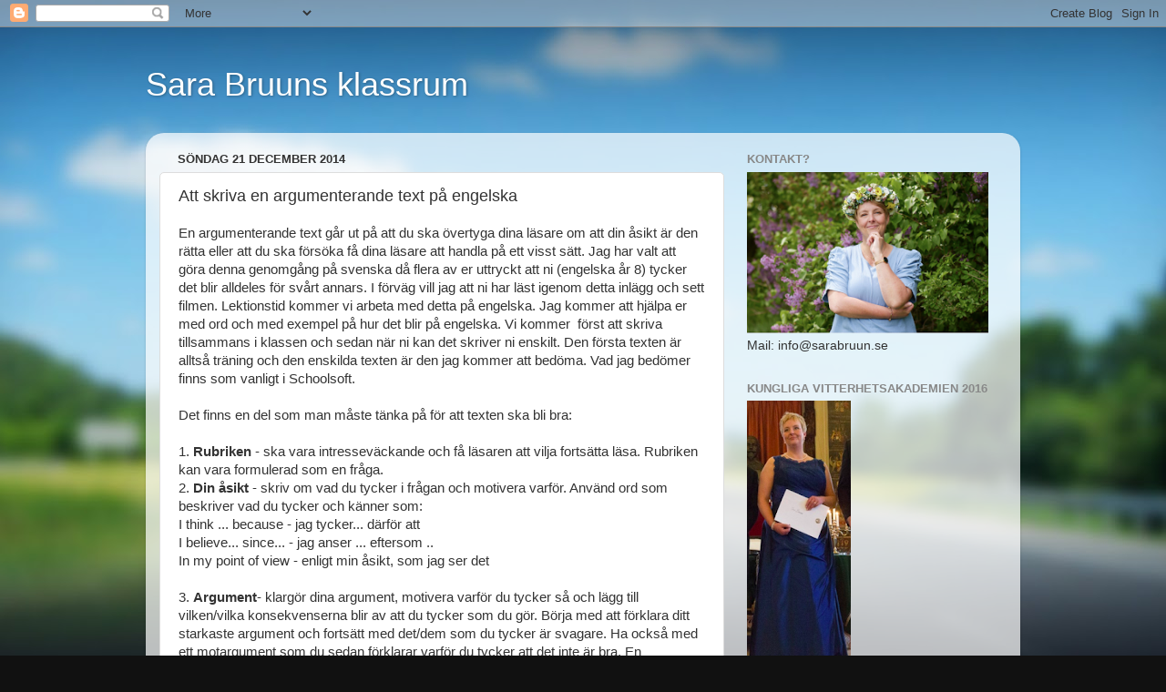

--- FILE ---
content_type: text/html; charset=UTF-8
request_url: https://bruunsklassrum.blogspot.com/2014/12/att-skriva-en-argumenterande-text-pa.html
body_size: 14206
content:
<!DOCTYPE html>
<html class='v2' dir='ltr' lang='sv'>
<head>
<link href='https://www.blogger.com/static/v1/widgets/4128112664-css_bundle_v2.css' rel='stylesheet' type='text/css'/>
<meta content='width=1100' name='viewport'/>
<meta content='text/html; charset=UTF-8' http-equiv='Content-Type'/>
<meta content='blogger' name='generator'/>
<link href='https://bruunsklassrum.blogspot.com/favicon.ico' rel='icon' type='image/x-icon'/>
<link href='http://bruunsklassrum.blogspot.com/2014/12/att-skriva-en-argumenterande-text-pa.html' rel='canonical'/>
<link rel="alternate" type="application/atom+xml" title="Sara Bruuns klassrum - Atom" href="https://bruunsklassrum.blogspot.com/feeds/posts/default" />
<link rel="alternate" type="application/rss+xml" title="Sara Bruuns klassrum - RSS" href="https://bruunsklassrum.blogspot.com/feeds/posts/default?alt=rss" />
<link rel="service.post" type="application/atom+xml" title="Sara Bruuns klassrum - Atom" href="https://www.blogger.com/feeds/8546920213444544352/posts/default" />

<link rel="alternate" type="application/atom+xml" title="Sara Bruuns klassrum - Atom" href="https://bruunsklassrum.blogspot.com/feeds/798295938137350845/comments/default" />
<!--Can't find substitution for tag [blog.ieCssRetrofitLinks]-->
<link href='https://i.ytimg.com/vi/O8Rakqhq4sw/hqdefault.jpg' rel='image_src'/>
<meta content='http://bruunsklassrum.blogspot.com/2014/12/att-skriva-en-argumenterande-text-pa.html' property='og:url'/>
<meta content='Att skriva en argumenterande text på engelska' property='og:title'/>
<meta content='En argumenterande text går ut på att du ska övertyga dina läsare om att din åsikt är den rätta eller att du ska försöka få dina läsare att h...' property='og:description'/>
<meta content='https://lh3.googleusercontent.com/blogger_img_proxy/AEn0k_uwNiGBqqht2uYhDu5rVMO0pRu9RXVmsbYHzjeLGbxsT7TLWJs2fRmvW6nasTMicxvKxwnpfOMR7aOgTjTa-HcvAD6y6lQrbo9eLm-MY0YxXIvJLQ=w1200-h630-n-k-no-nu' property='og:image'/>
<title>Sara Bruuns klassrum: Att skriva en argumenterande text på engelska</title>
<style id='page-skin-1' type='text/css'><!--
/*-----------------------------------------------
Blogger Template Style
Name:     Picture Window
Designer: Blogger
URL:      www.blogger.com
----------------------------------------------- */
/* Content
----------------------------------------------- */
body {
font: normal normal 15px Arial, Tahoma, Helvetica, FreeSans, sans-serif;
color: #333333;
background: #111111 url(//themes.googleusercontent.com/image?id=1OACCYOE0-eoTRTfsBuX1NMN9nz599ufI1Jh0CggPFA_sK80AGkIr8pLtYRpNUKPmwtEa) repeat-x fixed top center;
}
html body .region-inner {
min-width: 0;
max-width: 100%;
width: auto;
}
.content-outer {
font-size: 90%;
}
a:link {
text-decoration:none;
color: #336699;
}
a:visited {
text-decoration:none;
color: #6699cc;
}
a:hover {
text-decoration:underline;
color: #33aaff;
}
.content-outer {
background: transparent none repeat scroll top left;
-moz-border-radius: 0;
-webkit-border-radius: 0;
-goog-ms-border-radius: 0;
border-radius: 0;
-moz-box-shadow: 0 0 0 rgba(0, 0, 0, .15);
-webkit-box-shadow: 0 0 0 rgba(0, 0, 0, .15);
-goog-ms-box-shadow: 0 0 0 rgba(0, 0, 0, .15);
box-shadow: 0 0 0 rgba(0, 0, 0, .15);
margin: 20px auto;
}
.content-inner {
padding: 0;
}
/* Header
----------------------------------------------- */
.header-outer {
background: transparent none repeat-x scroll top left;
_background-image: none;
color: #ffffff;
-moz-border-radius: 0;
-webkit-border-radius: 0;
-goog-ms-border-radius: 0;
border-radius: 0;
}
.Header img, .Header #header-inner {
-moz-border-radius: 0;
-webkit-border-radius: 0;
-goog-ms-border-radius: 0;
border-radius: 0;
}
.header-inner .Header .titlewrapper,
.header-inner .Header .descriptionwrapper {
padding-left: 0;
padding-right: 0;
}
.Header h1 {
font: normal normal 36px Arial, Tahoma, Helvetica, FreeSans, sans-serif;
text-shadow: 1px 1px 3px rgba(0, 0, 0, 0.3);
}
.Header h1 a {
color: #ffffff;
}
.Header .description {
font-size: 130%;
}
/* Tabs
----------------------------------------------- */
.tabs-inner {
margin: .5em 20px 0;
padding: 0;
}
.tabs-inner .section {
margin: 0;
}
.tabs-inner .widget ul {
padding: 0;
background: transparent none repeat scroll bottom;
-moz-border-radius: 0;
-webkit-border-radius: 0;
-goog-ms-border-radius: 0;
border-radius: 0;
}
.tabs-inner .widget li {
border: none;
}
.tabs-inner .widget li a {
display: inline-block;
padding: .5em 1em;
margin-right: .25em;
color: #ffffff;
font: normal normal 15px Arial, Tahoma, Helvetica, FreeSans, sans-serif;
-moz-border-radius: 10px 10px 0 0;
-webkit-border-top-left-radius: 10px;
-webkit-border-top-right-radius: 10px;
-goog-ms-border-radius: 10px 10px 0 0;
border-radius: 10px 10px 0 0;
background: transparent url(https://resources.blogblog.com/blogblog/data/1kt/transparent/black50.png) repeat scroll top left;
border-right: 1px solid transparent;
}
.tabs-inner .widget li:first-child a {
padding-left: 1.25em;
-moz-border-radius-topleft: 10px;
-moz-border-radius-bottomleft: 0;
-webkit-border-top-left-radius: 10px;
-webkit-border-bottom-left-radius: 0;
-goog-ms-border-top-left-radius: 10px;
-goog-ms-border-bottom-left-radius: 0;
border-top-left-radius: 10px;
border-bottom-left-radius: 0;
}
.tabs-inner .widget li.selected a,
.tabs-inner .widget li a:hover {
position: relative;
z-index: 1;
background: transparent url(https://resources.blogblog.com/blogblog/data/1kt/transparent/white80.png) repeat scroll bottom;
color: #336699;
-moz-box-shadow: 0 0 3px rgba(0, 0, 0, .15);
-webkit-box-shadow: 0 0 3px rgba(0, 0, 0, .15);
-goog-ms-box-shadow: 0 0 3px rgba(0, 0, 0, .15);
box-shadow: 0 0 3px rgba(0, 0, 0, .15);
}
/* Headings
----------------------------------------------- */
h2 {
font: bold normal 13px Arial, Tahoma, Helvetica, FreeSans, sans-serif;
text-transform: uppercase;
color: #888888;
margin: .5em 0;
}
/* Main
----------------------------------------------- */
.main-outer {
background: transparent url(https://resources.blogblog.com/blogblog/data/1kt/transparent/white80.png) repeat scroll top left;
-moz-border-radius: 20px 20px 0 0;
-webkit-border-top-left-radius: 20px;
-webkit-border-top-right-radius: 20px;
-webkit-border-bottom-left-radius: 0;
-webkit-border-bottom-right-radius: 0;
-goog-ms-border-radius: 20px 20px 0 0;
border-radius: 20px 20px 0 0;
-moz-box-shadow: 0 1px 3px rgba(0, 0, 0, .15);
-webkit-box-shadow: 0 1px 3px rgba(0, 0, 0, .15);
-goog-ms-box-shadow: 0 1px 3px rgba(0, 0, 0, .15);
box-shadow: 0 1px 3px rgba(0, 0, 0, .15);
}
.main-inner {
padding: 15px 20px 20px;
}
.main-inner .column-center-inner {
padding: 0 0;
}
.main-inner .column-left-inner {
padding-left: 0;
}
.main-inner .column-right-inner {
padding-right: 0;
}
/* Posts
----------------------------------------------- */
h3.post-title {
margin: 0;
font: normal normal 18px Arial, Tahoma, Helvetica, FreeSans, sans-serif;
}
.comments h4 {
margin: 1em 0 0;
font: normal normal 18px Arial, Tahoma, Helvetica, FreeSans, sans-serif;
}
.date-header span {
color: #333333;
}
.post-outer {
background-color: #ffffff;
border: solid 1px #dddddd;
-moz-border-radius: 5px;
-webkit-border-radius: 5px;
border-radius: 5px;
-goog-ms-border-radius: 5px;
padding: 15px 20px;
margin: 0 -20px 20px;
}
.post-body {
line-height: 1.4;
font-size: 110%;
position: relative;
}
.post-header {
margin: 0 0 1.5em;
color: #999999;
line-height: 1.6;
}
.post-footer {
margin: .5em 0 0;
color: #999999;
line-height: 1.6;
}
#blog-pager {
font-size: 140%
}
#comments .comment-author {
padding-top: 1.5em;
border-top: dashed 1px #ccc;
border-top: dashed 1px rgba(128, 128, 128, .5);
background-position: 0 1.5em;
}
#comments .comment-author:first-child {
padding-top: 0;
border-top: none;
}
.avatar-image-container {
margin: .2em 0 0;
}
/* Comments
----------------------------------------------- */
.comments .comments-content .icon.blog-author {
background-repeat: no-repeat;
background-image: url([data-uri]);
}
.comments .comments-content .loadmore a {
border-top: 1px solid #33aaff;
border-bottom: 1px solid #33aaff;
}
.comments .continue {
border-top: 2px solid #33aaff;
}
/* Widgets
----------------------------------------------- */
.widget ul, .widget #ArchiveList ul.flat {
padding: 0;
list-style: none;
}
.widget ul li, .widget #ArchiveList ul.flat li {
border-top: dashed 1px #ccc;
border-top: dashed 1px rgba(128, 128, 128, .5);
}
.widget ul li:first-child, .widget #ArchiveList ul.flat li:first-child {
border-top: none;
}
.widget .post-body ul {
list-style: disc;
}
.widget .post-body ul li {
border: none;
}
/* Footer
----------------------------------------------- */
.footer-outer {
color:#cccccc;
background: transparent url(https://resources.blogblog.com/blogblog/data/1kt/transparent/black50.png) repeat scroll top left;
-moz-border-radius: 0 0 20px 20px;
-webkit-border-top-left-radius: 0;
-webkit-border-top-right-radius: 0;
-webkit-border-bottom-left-radius: 20px;
-webkit-border-bottom-right-radius: 20px;
-goog-ms-border-radius: 0 0 20px 20px;
border-radius: 0 0 20px 20px;
-moz-box-shadow: 0 1px 3px rgba(0, 0, 0, .15);
-webkit-box-shadow: 0 1px 3px rgba(0, 0, 0, .15);
-goog-ms-box-shadow: 0 1px 3px rgba(0, 0, 0, .15);
box-shadow: 0 1px 3px rgba(0, 0, 0, .15);
}
.footer-inner {
padding: 10px 20px 20px;
}
.footer-outer a {
color: #99ccee;
}
.footer-outer a:visited {
color: #77aaee;
}
.footer-outer a:hover {
color: #33aaff;
}
.footer-outer .widget h2 {
color: #aaaaaa;
}
/* Mobile
----------------------------------------------- */
html body.mobile {
height: auto;
}
html body.mobile {
min-height: 480px;
background-size: 100% auto;
}
.mobile .body-fauxcolumn-outer {
background: transparent none repeat scroll top left;
}
html .mobile .mobile-date-outer, html .mobile .blog-pager {
border-bottom: none;
background: transparent url(https://resources.blogblog.com/blogblog/data/1kt/transparent/white80.png) repeat scroll top left;
margin-bottom: 10px;
}
.mobile .date-outer {
background: transparent url(https://resources.blogblog.com/blogblog/data/1kt/transparent/white80.png) repeat scroll top left;
}
.mobile .header-outer, .mobile .main-outer,
.mobile .post-outer, .mobile .footer-outer {
-moz-border-radius: 0;
-webkit-border-radius: 0;
-goog-ms-border-radius: 0;
border-radius: 0;
}
.mobile .content-outer,
.mobile .main-outer,
.mobile .post-outer {
background: inherit;
border: none;
}
.mobile .content-outer {
font-size: 100%;
}
.mobile-link-button {
background-color: #336699;
}
.mobile-link-button a:link, .mobile-link-button a:visited {
color: #ffffff;
}
.mobile-index-contents {
color: #333333;
}
.mobile .tabs-inner .PageList .widget-content {
background: transparent url(https://resources.blogblog.com/blogblog/data/1kt/transparent/white80.png) repeat scroll bottom;
color: #336699;
}
.mobile .tabs-inner .PageList .widget-content .pagelist-arrow {
border-left: 1px solid transparent;
}

--></style>
<style id='template-skin-1' type='text/css'><!--
body {
min-width: 960px;
}
.content-outer, .content-fauxcolumn-outer, .region-inner {
min-width: 960px;
max-width: 960px;
_width: 960px;
}
.main-inner .columns {
padding-left: 0;
padding-right: 310px;
}
.main-inner .fauxcolumn-center-outer {
left: 0;
right: 310px;
/* IE6 does not respect left and right together */
_width: expression(this.parentNode.offsetWidth -
parseInt("0") -
parseInt("310px") + 'px');
}
.main-inner .fauxcolumn-left-outer {
width: 0;
}
.main-inner .fauxcolumn-right-outer {
width: 310px;
}
.main-inner .column-left-outer {
width: 0;
right: 100%;
margin-left: -0;
}
.main-inner .column-right-outer {
width: 310px;
margin-right: -310px;
}
#layout {
min-width: 0;
}
#layout .content-outer {
min-width: 0;
width: 800px;
}
#layout .region-inner {
min-width: 0;
width: auto;
}
body#layout div.add_widget {
padding: 8px;
}
body#layout div.add_widget a {
margin-left: 32px;
}
--></style>
<style>
    body {background-image:url(\/\/themes.googleusercontent.com\/image?id=1OACCYOE0-eoTRTfsBuX1NMN9nz599ufI1Jh0CggPFA_sK80AGkIr8pLtYRpNUKPmwtEa);}
    
@media (max-width: 200px) { body {background-image:url(\/\/themes.googleusercontent.com\/image?id=1OACCYOE0-eoTRTfsBuX1NMN9nz599ufI1Jh0CggPFA_sK80AGkIr8pLtYRpNUKPmwtEa&options=w200);}}
@media (max-width: 400px) and (min-width: 201px) { body {background-image:url(\/\/themes.googleusercontent.com\/image?id=1OACCYOE0-eoTRTfsBuX1NMN9nz599ufI1Jh0CggPFA_sK80AGkIr8pLtYRpNUKPmwtEa&options=w400);}}
@media (max-width: 800px) and (min-width: 401px) { body {background-image:url(\/\/themes.googleusercontent.com\/image?id=1OACCYOE0-eoTRTfsBuX1NMN9nz599ufI1Jh0CggPFA_sK80AGkIr8pLtYRpNUKPmwtEa&options=w800);}}
@media (max-width: 1200px) and (min-width: 801px) { body {background-image:url(\/\/themes.googleusercontent.com\/image?id=1OACCYOE0-eoTRTfsBuX1NMN9nz599ufI1Jh0CggPFA_sK80AGkIr8pLtYRpNUKPmwtEa&options=w1200);}}
/* Last tag covers anything over one higher than the previous max-size cap. */
@media (min-width: 1201px) { body {background-image:url(\/\/themes.googleusercontent.com\/image?id=1OACCYOE0-eoTRTfsBuX1NMN9nz599ufI1Jh0CggPFA_sK80AGkIr8pLtYRpNUKPmwtEa&options=w1600);}}
  </style>
<link href='https://www.blogger.com/dyn-css/authorization.css?targetBlogID=8546920213444544352&amp;zx=99f82dc2-7d0d-4820-9340-b4a6857d8286' media='none' onload='if(media!=&#39;all&#39;)media=&#39;all&#39;' rel='stylesheet'/><noscript><link href='https://www.blogger.com/dyn-css/authorization.css?targetBlogID=8546920213444544352&amp;zx=99f82dc2-7d0d-4820-9340-b4a6857d8286' rel='stylesheet'/></noscript>
<meta name='google-adsense-platform-account' content='ca-host-pub-1556223355139109'/>
<meta name='google-adsense-platform-domain' content='blogspot.com'/>

<script async src="https://pagead2.googlesyndication.com/pagead/js/adsbygoogle.js?client=ca-pub-8880143329431442&host=ca-host-pub-1556223355139109" crossorigin="anonymous"></script>

<!-- data-ad-client=ca-pub-8880143329431442 -->

<link rel="stylesheet" href="https://fonts.googleapis.com/css2?display=swap&family=Pacifico"></head>
<body class='loading variant-open'>
<div class='navbar section' id='navbar' name='Navbar'><div class='widget Navbar' data-version='1' id='Navbar1'><script type="text/javascript">
    function setAttributeOnload(object, attribute, val) {
      if(window.addEventListener) {
        window.addEventListener('load',
          function(){ object[attribute] = val; }, false);
      } else {
        window.attachEvent('onload', function(){ object[attribute] = val; });
      }
    }
  </script>
<div id="navbar-iframe-container"></div>
<script type="text/javascript" src="https://apis.google.com/js/platform.js"></script>
<script type="text/javascript">
      gapi.load("gapi.iframes:gapi.iframes.style.bubble", function() {
        if (gapi.iframes && gapi.iframes.getContext) {
          gapi.iframes.getContext().openChild({
              url: 'https://www.blogger.com/navbar/8546920213444544352?po\x3d798295938137350845\x26origin\x3dhttps://bruunsklassrum.blogspot.com',
              where: document.getElementById("navbar-iframe-container"),
              id: "navbar-iframe"
          });
        }
      });
    </script><script type="text/javascript">
(function() {
var script = document.createElement('script');
script.type = 'text/javascript';
script.src = '//pagead2.googlesyndication.com/pagead/js/google_top_exp.js';
var head = document.getElementsByTagName('head')[0];
if (head) {
head.appendChild(script);
}})();
</script>
</div></div>
<div class='body-fauxcolumns'>
<div class='fauxcolumn-outer body-fauxcolumn-outer'>
<div class='cap-top'>
<div class='cap-left'></div>
<div class='cap-right'></div>
</div>
<div class='fauxborder-left'>
<div class='fauxborder-right'></div>
<div class='fauxcolumn-inner'>
</div>
</div>
<div class='cap-bottom'>
<div class='cap-left'></div>
<div class='cap-right'></div>
</div>
</div>
</div>
<div class='content'>
<div class='content-fauxcolumns'>
<div class='fauxcolumn-outer content-fauxcolumn-outer'>
<div class='cap-top'>
<div class='cap-left'></div>
<div class='cap-right'></div>
</div>
<div class='fauxborder-left'>
<div class='fauxborder-right'></div>
<div class='fauxcolumn-inner'>
</div>
</div>
<div class='cap-bottom'>
<div class='cap-left'></div>
<div class='cap-right'></div>
</div>
</div>
</div>
<div class='content-outer'>
<div class='content-cap-top cap-top'>
<div class='cap-left'></div>
<div class='cap-right'></div>
</div>
<div class='fauxborder-left content-fauxborder-left'>
<div class='fauxborder-right content-fauxborder-right'></div>
<div class='content-inner'>
<header>
<div class='header-outer'>
<div class='header-cap-top cap-top'>
<div class='cap-left'></div>
<div class='cap-right'></div>
</div>
<div class='fauxborder-left header-fauxborder-left'>
<div class='fauxborder-right header-fauxborder-right'></div>
<div class='region-inner header-inner'>
<div class='header section' id='header' name='Rubrik'><div class='widget Header' data-version='1' id='Header1'>
<div id='header-inner'>
<div class='titlewrapper'>
<h1 class='title'>
<a href='https://bruunsklassrum.blogspot.com/'>
Sara Bruuns klassrum
</a>
</h1>
</div>
<div class='descriptionwrapper'>
<p class='description'><span>
</span></p>
</div>
</div>
</div></div>
</div>
</div>
<div class='header-cap-bottom cap-bottom'>
<div class='cap-left'></div>
<div class='cap-right'></div>
</div>
</div>
</header>
<div class='tabs-outer'>
<div class='tabs-cap-top cap-top'>
<div class='cap-left'></div>
<div class='cap-right'></div>
</div>
<div class='fauxborder-left tabs-fauxborder-left'>
<div class='fauxborder-right tabs-fauxborder-right'></div>
<div class='region-inner tabs-inner'>
<div class='tabs no-items section' id='crosscol' name='Alla kolumner'></div>
<div class='tabs no-items section' id='crosscol-overflow' name='Cross-Column 2'></div>
</div>
</div>
<div class='tabs-cap-bottom cap-bottom'>
<div class='cap-left'></div>
<div class='cap-right'></div>
</div>
</div>
<div class='main-outer'>
<div class='main-cap-top cap-top'>
<div class='cap-left'></div>
<div class='cap-right'></div>
</div>
<div class='fauxborder-left main-fauxborder-left'>
<div class='fauxborder-right main-fauxborder-right'></div>
<div class='region-inner main-inner'>
<div class='columns fauxcolumns'>
<div class='fauxcolumn-outer fauxcolumn-center-outer'>
<div class='cap-top'>
<div class='cap-left'></div>
<div class='cap-right'></div>
</div>
<div class='fauxborder-left'>
<div class='fauxborder-right'></div>
<div class='fauxcolumn-inner'>
</div>
</div>
<div class='cap-bottom'>
<div class='cap-left'></div>
<div class='cap-right'></div>
</div>
</div>
<div class='fauxcolumn-outer fauxcolumn-left-outer'>
<div class='cap-top'>
<div class='cap-left'></div>
<div class='cap-right'></div>
</div>
<div class='fauxborder-left'>
<div class='fauxborder-right'></div>
<div class='fauxcolumn-inner'>
</div>
</div>
<div class='cap-bottom'>
<div class='cap-left'></div>
<div class='cap-right'></div>
</div>
</div>
<div class='fauxcolumn-outer fauxcolumn-right-outer'>
<div class='cap-top'>
<div class='cap-left'></div>
<div class='cap-right'></div>
</div>
<div class='fauxborder-left'>
<div class='fauxborder-right'></div>
<div class='fauxcolumn-inner'>
</div>
</div>
<div class='cap-bottom'>
<div class='cap-left'></div>
<div class='cap-right'></div>
</div>
</div>
<!-- corrects IE6 width calculation -->
<div class='columns-inner'>
<div class='column-center-outer'>
<div class='column-center-inner'>
<div class='main section' id='main' name='Huvudsektion'><div class='widget Blog' data-version='1' id='Blog1'>
<div class='blog-posts hfeed'>

          <div class="date-outer">
        
<h2 class='date-header'><span>söndag 21 december 2014</span></h2>

          <div class="date-posts">
        
<div class='post-outer'>
<div class='post hentry uncustomized-post-template' itemprop='blogPost' itemscope='itemscope' itemtype='http://schema.org/BlogPosting'>
<meta content='https://i.ytimg.com/vi/O8Rakqhq4sw/hqdefault.jpg' itemprop='image_url'/>
<meta content='8546920213444544352' itemprop='blogId'/>
<meta content='798295938137350845' itemprop='postId'/>
<a name='798295938137350845'></a>
<h3 class='post-title entry-title' itemprop='name'>
Att skriva en argumenterande text på engelska
</h3>
<div class='post-header'>
<div class='post-header-line-1'></div>
</div>
<div class='post-body entry-content' id='post-body-798295938137350845' itemprop='description articleBody'>
En argumenterande text går ut på att du ska övertyga dina läsare om att din åsikt är den rätta eller att du ska försöka få dina läsare att handla på ett visst sätt. Jag har valt att göra denna genomgång på svenska då flera av er uttryckt att ni (engelska år 8) tycker det blir alldeles för svårt annars. I förväg vill jag att ni har läst igenom detta inlägg och sett filmen. Lektionstid kommer vi arbeta med detta på engelska. Jag kommer att hjälpa er med ord och med exempel på hur det blir på engelska. Vi kommer &nbsp;först att skriva tillsammans i klassen och sedan när ni kan det skriver ni enskilt. Den första texten är alltså träning och den enskilda texten är den jag kommer att bedöma. Vad jag bedömer finns som vanligt i Schoolsoft.<br />
<br />
Det finns en del som man måste tänka på för att texten ska bli bra:<br />
<br />
1. <b>Rubriken</b> - ska vara intresseväckande och få läsaren att vilja fortsätta läsa. Rubriken kan vara formulerad som en fråga.<br />
2. <b>Din åsikt</b> - skriv om vad du tycker i frågan och motivera varför. Använd ord som beskriver vad du tycker och känner som:<br />
I think ... because - jag tycker... därför att<br />
I believe... since... - jag anser ... eftersom ..<br />
In my point of view - enligt min åsikt, som jag ser det<br />
<br />
3. <b>Argument</b>- klargör dina argument, motivera varför du tycker så och lägg till vilken/vilka konsekvenserna blir av att du tycker som du gör. Börja med att förklara ditt starkaste argument och fortsätt med det/dem som du tycker är svagare. Ha också med ett motargument som du sedan förklarar varför du tycker att det inte är bra. En rekommendation är två eller tre argument för och ett emot.<br />
I denna del av texten behöver du använda så kallade bindeord som visar i vilken ordning dina tankar och ideér kommer tex:<br />
First of all - för det första<br />
Secondly - för det andra<br />
I also think/believe - Dessutom tycker/anser jag...<br />
To sum up - sammanfattningsvis<br />
<br />
Exempel på fler bindeord hittar du här:&nbsp;<a href="https://docs.google.com/document/d/1-eVixsW30Bcaqfg9NuC2AeJK4YZIx0nff4LoxUcQnAM/edit?usp=sharing">Bindeord</a><br />
<br />
Du behöver också ha med ord som uttrycker dina egna och andras åsikter och känslor tex:<br />
I wish - jag önskar<br />
I feel - jag känner<br />
I dream of- jag drömmer om<br />
I hate - jag hatar<br />
I dislike - jag ogillar<br />
<br />
Exempel på fler ord som uttrycker åsikter och känslor hittar du här:&nbsp;<a href="https://docs.google.com/document/d/1-2ErhXYjLxpnjk8GnEcOEVaeaxlJGZUbMPxhzkRVcqA/edit?usp=sharing">Ord som uttrycker känslor och åsikter</a><br />
<br />
För er som lär er bättre genom att lyssna och titta kommer här en film om hur man skriver en argumenterande text:<br />
<iframe allowfullscreen="" frameborder="0" height="315" src="//www.youtube.com/embed/O8Rakqhq4sw?start=144" width="560"></iframe>


<br />
<br />
<b><br /></b>
<b>Exempel på hur en argumenterande text kan skrivas</b><br />
<b><br /></b>&nbsp;<a href="https://docs.google.com/document/d/1eTEJaas6uKwMlwcOFIhCZdiIhOo7rZM50HsqmZBf5yg/edit?usp=sharing">Argumenterande text</a>&nbsp;- denna text skrevs när eleven gick i årskurs åtta.<br />
<br />
Jag vill att ni ska titta närmre på denna text och även komma med förbättringsförslag.<br />
Läs texten ovan, som är blåmarkerad, &nbsp;och diskutera frågorna nedan i era grupper. Skriv ner era svar och var beredda att fortsätta diskutera texten i helklass.<br />
<br />
- Är rubriken intresseväckande?<br />
- Framgår det vilken som är författarens åsikt?<br />
- Vilka argument för/emot åsikten kan ni hitta?<br />
- Vilka bindeord finns?<br />
- Vilka ord som utrrycker författarens åsikter och känslor finns?<br />
- Vilket betyg tror ni att denna text fick och varför då? (Kunskapskraven hittar ni i Schoolsoft)<br />
<br />
/ Sara<br />
<br />
<br />
<br />
<br />
<div style='clear: both;'></div>
</div>
<div class='post-footer'>
<div class='post-footer-line post-footer-line-1'>
<span class='post-author vcard'>
Upplagd av
<span class='fn' itemprop='author' itemscope='itemscope' itemtype='http://schema.org/Person'>
<meta content='https://www.blogger.com/profile/15580040247393907042' itemprop='url'/>
<a class='g-profile' href='https://www.blogger.com/profile/15580040247393907042' rel='author' title='author profile'>
<span itemprop='name'>Sara Bruun</span>
</a>
</span>
</span>
<span class='post-timestamp'>
kl.
<meta content='http://bruunsklassrum.blogspot.com/2014/12/att-skriva-en-argumenterande-text-pa.html' itemprop='url'/>
<a class='timestamp-link' href='https://bruunsklassrum.blogspot.com/2014/12/att-skriva-en-argumenterande-text-pa.html' rel='bookmark' title='permanent link'><abbr class='published' itemprop='datePublished' title='2014-12-21T11:37:00+01:00'>11:37</abbr></a>
</span>
<span class='post-comment-link'>
</span>
<span class='post-icons'>
<span class='item-control blog-admin pid-1576955162'>
<a href='https://www.blogger.com/post-edit.g?blogID=8546920213444544352&postID=798295938137350845&from=pencil' title='Redigera inlägg'>
<img alt='' class='icon-action' height='18' src='https://resources.blogblog.com/img/icon18_edit_allbkg.gif' width='18'/>
</a>
</span>
</span>
<div class='post-share-buttons goog-inline-block'>
<a class='goog-inline-block share-button sb-email' href='https://www.blogger.com/share-post.g?blogID=8546920213444544352&postID=798295938137350845&target=email' target='_blank' title='Skicka med e-post'><span class='share-button-link-text'>Skicka med e-post</span></a><a class='goog-inline-block share-button sb-blog' href='https://www.blogger.com/share-post.g?blogID=8546920213444544352&postID=798295938137350845&target=blog' onclick='window.open(this.href, "_blank", "height=270,width=475"); return false;' target='_blank' title='BlogThis!'><span class='share-button-link-text'>BlogThis!</span></a><a class='goog-inline-block share-button sb-twitter' href='https://www.blogger.com/share-post.g?blogID=8546920213444544352&postID=798295938137350845&target=twitter' target='_blank' title='Dela på X'><span class='share-button-link-text'>Dela på X</span></a><a class='goog-inline-block share-button sb-facebook' href='https://www.blogger.com/share-post.g?blogID=8546920213444544352&postID=798295938137350845&target=facebook' onclick='window.open(this.href, "_blank", "height=430,width=640"); return false;' target='_blank' title='Dela på Facebook'><span class='share-button-link-text'>Dela på Facebook</span></a><a class='goog-inline-block share-button sb-pinterest' href='https://www.blogger.com/share-post.g?blogID=8546920213444544352&postID=798295938137350845&target=pinterest' target='_blank' title='Dela på Pinterest'><span class='share-button-link-text'>Dela på Pinterest</span></a>
</div>
</div>
<div class='post-footer-line post-footer-line-2'>
<span class='post-labels'>
Etiketter:
<a href='https://bruunsklassrum.blogspot.com/search/label/Engelska%208A' rel='tag'>Engelska 8A</a>,
<a href='https://bruunsklassrum.blogspot.com/search/label/Texttyper' rel='tag'>Texttyper</a>
</span>
</div>
<div class='post-footer-line post-footer-line-3'>
<span class='post-location'>
</span>
</div>
</div>
</div>
<div class='comments' id='comments'>
<a name='comments'></a>
<h4>Inga kommentarer:</h4>
<div id='Blog1_comments-block-wrapper'>
<dl class='avatar-comment-indent' id='comments-block'>
</dl>
</div>
<p class='comment-footer'>
<div class='comment-form'>
<a name='comment-form'></a>
<h4 id='comment-post-message'>Skicka en kommentar</h4>
<p>
</p>
<a href='https://www.blogger.com/comment/frame/8546920213444544352?po=798295938137350845&hl=sv&saa=85391&origin=https://bruunsklassrum.blogspot.com' id='comment-editor-src'></a>
<iframe allowtransparency='true' class='blogger-iframe-colorize blogger-comment-from-post' frameborder='0' height='410px' id='comment-editor' name='comment-editor' src='' width='100%'></iframe>
<script src='https://www.blogger.com/static/v1/jsbin/1345082660-comment_from_post_iframe.js' type='text/javascript'></script>
<script type='text/javascript'>
      BLOG_CMT_createIframe('https://www.blogger.com/rpc_relay.html');
    </script>
</div>
</p>
</div>
</div>

        </div></div>
      
</div>
<div class='blog-pager' id='blog-pager'>
<span id='blog-pager-newer-link'>
<a class='blog-pager-newer-link' href='https://bruunsklassrum.blogspot.com/2015/01/love-at-first-sight.html' id='Blog1_blog-pager-newer-link' title='Senaste inlägg'>Senaste inlägg</a>
</span>
<span id='blog-pager-older-link'>
<a class='blog-pager-older-link' href='https://bruunsklassrum.blogspot.com/2014/12/creating-characters.html' id='Blog1_blog-pager-older-link' title='Äldre inlägg'>Äldre inlägg</a>
</span>
<a class='home-link' href='https://bruunsklassrum.blogspot.com/'>Startsida</a>
</div>
<div class='clear'></div>
<div class='post-feeds'>
<div class='feed-links'>
Prenumerera på:
<a class='feed-link' href='https://bruunsklassrum.blogspot.com/feeds/798295938137350845/comments/default' target='_blank' type='application/atom+xml'>Kommentarer till inlägget (Atom)</a>
</div>
</div>
</div></div>
</div>
</div>
<div class='column-left-outer'>
<div class='column-left-inner'>
<aside>
</aside>
</div>
</div>
<div class='column-right-outer'>
<div class='column-right-inner'>
<aside>
<div class='sidebar section' id='sidebar-right-1'><div class='widget Image' data-version='1' id='Image1'>
<h2>Kontakt?</h2>
<div class='widget-content'>
<img alt='Kontakt?' height='200' id='Image1_img' src='https://blogger.googleusercontent.com/img/a/AVvXsEgDbWOH82aQDj0RmBFEozv3N_eUgbU5Mxc3c4TNk35izQ7mn-eJ9068IWZz0dfL93Pc6zPqh9QI3d4O3RZolZo23iSX_fLIJa9fg0lrpHc9WglHEe9ckRD2n7LSKwGTZGI3-bwQjmTGgANQkbXGulsiikiOLI1tR7qeckDhRwHdW9uqyL-o9QPDhCDa3te1=s300' width='300'/>
<br/>
<span class='caption'>Mail: info@sarabruun.se</span>
</div>
<div class='clear'></div>
</div><div class='widget Image' data-version='1' id='Image4'>
<h2>Kungliga Vitterhetsakademien 2016</h2>
<div class='widget-content'>
<img alt='Kungliga Vitterhetsakademien 2016' height='300' id='Image4_img' src='https://blogger.googleusercontent.com/img/b/R29vZ2xl/AVvXsEjKTKXXvVKDmRUqU67SLHTGqjtIOUKKPhUnqu0JG4wI4eXGCo9lj2yZmCQID5DC5Z3EAvF4JQOtZnxqEQ6nwCb5a-EfV7X4q7NP7HymqFzy_78M1oOVaGUlzXgpNiHzWh4iFrKh0V4U8eBe/s300/Ska%25CC%2588rmavbild+2016-09-11+kl.+12.34.33.png' width='114'/>
<br/>
<span class='caption'>Sara Bruun - mottagare av Kungliga Vitterhetsakademiens pris för berömvärd lärargärning 2016</span>
</div>
<div class='clear'></div>
</div><div class='widget Label' data-version='1' id='Label1'>
<h2>Klasser</h2>
<div class='widget-content list-label-widget-content'>
<ul>
<li>
<a dir='ltr' href='https://bruunsklassrum.blogspot.com/search/label/%23Linne9'>#Linne9</a>
</li>
<li>
<a dir='ltr' href='https://bruunsklassrum.blogspot.com/search/label/%23arianddante%20%23Linne9'>#arianddante #Linne9</a>
</li>
<li>
<a dir='ltr' href='https://bruunsklassrum.blogspot.com/search/label/%23atouchofmidnight'>#atouchofmidnight</a>
</li>
<li>
<a dir='ltr' href='https://bruunsklassrum.blogspot.com/search/label/%23blacklivesmatter'>#blacklivesmatter</a>
</li>
<li>
<a dir='ltr' href='https://bruunsklassrum.blogspot.com/search/label/%23blackoutpoetry'>#blackoutpoetry</a>
</li>
<li>
<a dir='ltr' href='https://bruunsklassrum.blogspot.com/search/label/%23covid19'>#covid19</a>
</li>
<li>
<a dir='ltr' href='https://bruunsklassrum.blogspot.com/search/label/%23globalgoals'>#globalgoals</a>
</li>
<li>
<a dir='ltr' href='https://bruunsklassrum.blogspot.com/search/label/%23heroesandheroines'>#heroesandheroines</a>
</li>
<li>
<a dir='ltr' href='https://bruunsklassrum.blogspot.com/search/label/%23identity'>#identity</a>
</li>
<li>
<a dir='ltr' href='https://bruunsklassrum.blogspot.com/search/label/%23theperksofbeingawallflower'>#theperksofbeingawallflower</a>
</li>
<li>
<a dir='ltr' href='https://bruunsklassrum.blogspot.com/search/label/%23wakeupshakeup'>#wakeupshakeup</a>
</li>
<li>
<a dir='ltr' href='https://bruunsklassrum.blogspot.com/search/label/Argumenterande%20text'>Argumenterande text</a>
</li>
<li>
<a dir='ltr' href='https://bruunsklassrum.blogspot.com/search/label/Australia'>Australia</a>
</li>
<li>
<a dir='ltr' href='https://bruunsklassrum.blogspot.com/search/label/Blackhistorymonth'>Blackhistorymonth</a>
</li>
<li>
<a dir='ltr' href='https://bruunsklassrum.blogspot.com/search/label/Bokrecension'>Bokrecension</a>
</li>
<li>
<a dir='ltr' href='https://bruunsklassrum.blogspot.com/search/label/Book%20circle'>Book circle</a>
</li>
<li>
<a dir='ltr' href='https://bruunsklassrum.blogspot.com/search/label/Call%20of%20the%20wild'>Call of the wild</a>
</li>
<li>
<a dir='ltr' href='https://bruunsklassrum.blogspot.com/search/label/Christmas'>Christmas</a>
</li>
<li>
<a dir='ltr' href='https://bruunsklassrum.blogspot.com/search/label/Diary%20of%20a%20young%20girl'>Diary of a young girl</a>
</li>
<li>
<a dir='ltr' href='https://bruunsklassrum.blogspot.com/search/label/Die%20Welle'>Die Welle</a>
</li>
<li>
<a dir='ltr' href='https://bruunsklassrum.blogspot.com/search/label/Eng%207C'>Eng 7C</a>
</li>
<li>
<a dir='ltr' href='https://bruunsklassrum.blogspot.com/search/label/Eng%209'>Eng 9</a>
</li>
<li>
<a dir='ltr' href='https://bruunsklassrum.blogspot.com/search/label/Engelsk%20grammatik'>Engelsk grammatik</a>
</li>
<li>
<a dir='ltr' href='https://bruunsklassrum.blogspot.com/search/label/Engelsk%20omv%C3%A4rldskunskap'>Engelsk omvärldskunskap</a>
</li>
<li>
<a dir='ltr' href='https://bruunsklassrum.blogspot.com/search/label/Engelska%207'>Engelska 7</a>
</li>
<li>
<a dir='ltr' href='https://bruunsklassrum.blogspot.com/search/label/Engelska%207B'>Engelska 7B</a>
</li>
<li>
<a dir='ltr' href='https://bruunsklassrum.blogspot.com/search/label/Engelska%208'>Engelska 8</a>
</li>
<li>
<a dir='ltr' href='https://bruunsklassrum.blogspot.com/search/label/Engelska%208A'>Engelska 8A</a>
</li>
<li>
<a dir='ltr' href='https://bruunsklassrum.blogspot.com/search/label/Engelska%208B'>Engelska 8B</a>
</li>
<li>
<a dir='ltr' href='https://bruunsklassrum.blogspot.com/search/label/Engelska%208akademi'>Engelska 8akademi</a>
</li>
<li>
<a dir='ltr' href='https://bruunsklassrum.blogspot.com/search/label/Engelska%209'>Engelska 9</a>
</li>
<li>
<a dir='ltr' href='https://bruunsklassrum.blogspot.com/search/label/Engelska%209C'>Engelska 9C</a>
</li>
<li>
<a dir='ltr' href='https://bruunsklassrum.blogspot.com/search/label/Escape%20room'>Escape room</a>
</li>
<li>
<a dir='ltr' href='https://bruunsklassrum.blogspot.com/search/label/Eurovision'>Eurovision</a>
</li>
<li>
<a dir='ltr' href='https://bruunsklassrum.blogspot.com/search/label/Feedback'>Feedback</a>
</li>
<li>
<a dir='ltr' href='https://bruunsklassrum.blogspot.com/search/label/Film'>Film</a>
</li>
<li>
<a dir='ltr' href='https://bruunsklassrum.blogspot.com/search/label/Freedom%20Writers%20Diary'>Freedom Writers Diary</a>
</li>
<li>
<a dir='ltr' href='https://bruunsklassrum.blogspot.com/search/label/Fula%20tjejer'>Fula tjejer</a>
</li>
<li>
<a dir='ltr' href='https://bruunsklassrum.blogspot.com/search/label/F%C3%B6r%20nya%20inl%C3%A4gg%20se%20Engelska%209C'>För nya inlägg se Engelska 9C</a>
</li>
<li>
<a dir='ltr' href='https://bruunsklassrum.blogspot.com/search/label/GlobalGoals'>GlobalGoals</a>
</li>
<li>
<a dir='ltr' href='https://bruunsklassrum.blogspot.com/search/label/Gone'>Gone</a>
</li>
<li>
<a dir='ltr' href='https://bruunsklassrum.blogspot.com/search/label/Holly%27s%20heroes'>Holly&#39;s heroes</a>
</li>
<li>
<a dir='ltr' href='https://bruunsklassrum.blogspot.com/search/label/Horrid%20Henry'>Horrid Henry</a>
</li>
<li>
<a dir='ltr' href='https://bruunsklassrum.blogspot.com/search/label/How%20to%20make%20a%20difference'>How to make a difference</a>
</li>
<li>
<a dir='ltr' href='https://bruunsklassrum.blogspot.com/search/label/Intensivl%C3%A4sning'>Intensivläsning</a>
</li>
<li>
<a dir='ltr' href='https://bruunsklassrum.blogspot.com/search/label/Linking%20words'>Linking words</a>
</li>
<li>
<a dir='ltr' href='https://bruunsklassrum.blogspot.com/search/label/Linn%C3%A9%208'>Linné 8</a>
</li>
<li>
<a dir='ltr' href='https://bruunsklassrum.blogspot.com/search/label/Linn%C3%A97'>Linné7</a>
</li>
<li>
<a dir='ltr' href='https://bruunsklassrum.blogspot.com/search/label/Linn%C3%A99'>Linné9</a>
</li>
<li>
<a dir='ltr' href='https://bruunsklassrum.blogspot.com/search/label/Linn%C3%A99C'>Linné9C</a>
</li>
<li>
<a dir='ltr' href='https://bruunsklassrum.blogspot.com/search/label/Matilda'>Matilda</a>
</li>
<li>
<a dir='ltr' href='https://bruunsklassrum.blogspot.com/search/label/Muntlig%20diskussion'>Muntlig diskussion</a>
</li>
<li>
<a dir='ltr' href='https://bruunsklassrum.blogspot.com/search/label/My%20Bucket%20List'>My Bucket List</a>
</li>
<li>
<a dir='ltr' href='https://bruunsklassrum.blogspot.com/search/label/My%20Dream%20Pet'>My Dream Pet</a>
</li>
<li>
<a dir='ltr' href='https://bruunsklassrum.blogspot.com/search/label/Now%20is%20the%20time%20for%20running'>Now is the time for running</a>
</li>
<li>
<a dir='ltr' href='https://bruunsklassrum.blogspot.com/search/label/N%C3%A5gra%20r%C3%A5d%20till%20mig%20sj%C3%A4lv'>Några råd till mig själv</a>
</li>
<li>
<a dir='ltr' href='https://bruunsklassrum.blogspot.com/search/label/Once'>Once</a>
</li>
<li>
<a dir='ltr' href='https://bruunsklassrum.blogspot.com/search/label/Ordkunskap'>Ordkunskap</a>
</li>
<li>
<a dir='ltr' href='https://bruunsklassrum.blogspot.com/search/label/Ourfuturejobs'>Ourfuturejobs</a>
</li>
<li>
<a dir='ltr' href='https://bruunsklassrum.blogspot.com/search/label/Personal%20narrative'>Personal narrative</a>
</li>
<li>
<a dir='ltr' href='https://bruunsklassrum.blogspot.com/search/label/Pirates%20of%20the%20Caribbean'>Pirates of the Caribbean</a>
</li>
<li>
<a dir='ltr' href='https://bruunsklassrum.blogspot.com/search/label/Precious'>Precious</a>
</li>
<li>
<a dir='ltr' href='https://bruunsklassrum.blogspot.com/search/label/Ringsj%C3%B6skolan%27s%20summertalk'>Ringsjöskolan&#39;s summertalk</a>
</li>
<li>
<a dir='ltr' href='https://bruunsklassrum.blogspot.com/search/label/Romeo%26Juliet'>Romeo&amp;Juliet</a>
</li>
<li>
<a dir='ltr' href='https://bruunsklassrum.blogspot.com/search/label/Scary%20Stories'>Scary Stories</a>
</li>
<li>
<a dir='ltr' href='https://bruunsklassrum.blogspot.com/search/label/Simon%20vs%20the%20Homo%20Sapiens%20Agenda'>Simon vs the Homo Sapiens Agenda</a>
</li>
<li>
<a dir='ltr' href='https://bruunsklassrum.blogspot.com/search/label/Skate%20Freak'>Skate Freak</a>
</li>
<li>
<a dir='ltr' href='https://bruunsklassrum.blogspot.com/search/label/Speak'>Speak</a>
</li>
<li>
<a dir='ltr' href='https://bruunsklassrum.blogspot.com/search/label/Speaking'>Speaking</a>
</li>
<li>
<a dir='ltr' href='https://bruunsklassrum.blogspot.com/search/label/Speech'>Speech</a>
</li>
<li>
<a dir='ltr' href='https://bruunsklassrum.blogspot.com/search/label/Svenska%208B'>Svenska 8B</a>
</li>
<li>
<a dir='ltr' href='https://bruunsklassrum.blogspot.com/search/label/Texttyper'>Texttyper</a>
</li>
<li>
<a dir='ltr' href='https://bruunsklassrum.blogspot.com/search/label/The%20Absolutely%20True%20Diary%20of%20a%20Part-time%20Indian'>The Absolutely True Diary of a Part-time Indian</a>
</li>
<li>
<a dir='ltr' href='https://bruunsklassrum.blogspot.com/search/label/The%20Bridge%20Home'>The Bridge Home</a>
</li>
<li>
<a dir='ltr' href='https://bruunsklassrum.blogspot.com/search/label/The%20Hatchet'>The Hatchet</a>
</li>
<li>
<a dir='ltr' href='https://bruunsklassrum.blogspot.com/search/label/The%20Hurricane'>The Hurricane</a>
</li>
<li>
<a dir='ltr' href='https://bruunsklassrum.blogspot.com/search/label/The%20International%20Reading%20Club'>The International Reading Club</a>
</li>
<li>
<a dir='ltr' href='https://bruunsklassrum.blogspot.com/search/label/The%20Mystery%20of%20the%20Missing%20Christmas%20Sparkle'>The Mystery of the Missing Christmas Sparkle</a>
</li>
<li>
<a dir='ltr' href='https://bruunsklassrum.blogspot.com/search/label/The%20Perks%20of%20being%20a%20Wallflower'>The Perks of being a Wallflower</a>
</li>
<li>
<a dir='ltr' href='https://bruunsklassrum.blogspot.com/search/label/The%20Same%20Stars'>The Same Stars</a>
</li>
<li>
<a dir='ltr' href='https://bruunsklassrum.blogspot.com/search/label/The%20Wedding%20Trip'>The Wedding Trip</a>
</li>
<li>
<a dir='ltr' href='https://bruunsklassrum.blogspot.com/search/label/Tidsuttryck%20%28tyska%29'>Tidsuttryck (tyska)</a>
</li>
<li>
<a dir='ltr' href='https://bruunsklassrum.blogspot.com/search/label/Tr%C3%A4na%20engelsk%20grammatik%20online'>Träna engelsk grammatik online</a>
</li>
<li>
<a dir='ltr' href='https://bruunsklassrum.blogspot.com/search/label/Tr%C3%A4na%20tysk%20grammatik%20online'>Träna tysk grammatik online</a>
</li>
<li>
<a dir='ltr' href='https://bruunsklassrum.blogspot.com/search/label/Tysk%20grammatik'>Tysk grammatik</a>
</li>
<li>
<a dir='ltr' href='https://bruunsklassrum.blogspot.com/search/label/Tysk%20omv%C3%A4rldskunskap'>Tysk omvärldskunskap</a>
</li>
<li>
<a dir='ltr' href='https://bruunsklassrum.blogspot.com/search/label/Tysk%20ordkunskap'>Tysk ordkunskap</a>
</li>
<li>
<a dir='ltr' href='https://bruunsklassrum.blogspot.com/search/label/Tyska%206'>Tyska 6</a>
</li>
<li>
<a dir='ltr' href='https://bruunsklassrum.blogspot.com/search/label/Tyska%207'>Tyska 7</a>
</li>
<li>
<a dir='ltr' href='https://bruunsklassrum.blogspot.com/search/label/Tyska%208'>Tyska 8</a>
</li>
<li>
<a dir='ltr' href='https://bruunsklassrum.blogspot.com/search/label/Tyska%209'>Tyska 9</a>
</li>
<li>
<a dir='ltr' href='https://bruunsklassrum.blogspot.com/search/label/Walkabout'>Walkabout</a>
</li>
<li>
<a dir='ltr' href='https://bruunsklassrum.blogspot.com/search/label/We%20should%20all%20be%20feminists'>We should all be feminists</a>
</li>
<li>
<a dir='ltr' href='https://bruunsklassrum.blogspot.com/search/label/Wonder'>Wonder</a>
</li>
<li>
<a dir='ltr' href='https://bruunsklassrum.blogspot.com/search/label/fairytales'>fairytales</a>
</li>
<li>
<a dir='ltr' href='https://bruunsklassrum.blogspot.com/search/label/fanfiction'>fanfiction</a>
</li>
<li>
<a dir='ltr' href='https://bruunsklassrum.blogspot.com/search/label/grammarly'>grammarly</a>
</li>
<li>
<a dir='ltr' href='https://bruunsklassrum.blogspot.com/search/label/summertalk'>summertalk</a>
</li>
<li>
<a dir='ltr' href='https://bruunsklassrum.blogspot.com/search/label/tal'>tal</a>
</li>
<li>
<a dir='ltr' href='https://bruunsklassrum.blogspot.com/search/label/verb'>verb</a>
</li>
<li>
<a dir='ltr' href='https://bruunsklassrum.blogspot.com/search/label/writing'>writing</a>
</li>
</ul>
<div class='clear'></div>
</div>
</div><div class='widget Stats' data-version='1' id='Stats1'>
<h2>Summa sidvisningar</h2>
<div class='widget-content'>
<div id='Stats1_content' style='display: none;'>
<span class='counter-wrapper graph-counter-wrapper' id='Stats1_totalCount'>
</span>
<div class='clear'></div>
</div>
</div>
</div><div class='widget Profile' data-version='1' id='Profile1'>
<h2>Om mig</h2>
<div class='widget-content'>
<a href='https://www.blogger.com/profile/15580040247393907042'><img alt='Mitt foto' class='profile-img' height='80' src='//blogger.googleusercontent.com/img/b/R29vZ2xl/AVvXsEjWH-CdMvSkrH9a9KtmlNien9hal0UqIH9B9KMPK_w4pTo2ZVxuef_c6ekEsqVwoGAXVPrfJ62F6Vuy0WPXC2GRpDs2fZ9tVvl7t5HKumCpZVt3pHiGvUD_80miaqj0c2o/s220/Pressbild+7.png' width='80'/></a>
<dl class='profile-datablock'>
<dt class='profile-data'>
<a class='profile-name-link g-profile' href='https://www.blogger.com/profile/15580040247393907042' rel='author' style='background-image: url(//www.blogger.com/img/logo-16.png);'>
Sara Bruun
</a>
</dt>
</dl>
<a class='profile-link' href='https://www.blogger.com/profile/15580040247393907042' rel='author'>Visa hela min profil</a>
<div class='clear'></div>
</div>
</div></div>
<table border='0' cellpadding='0' cellspacing='0' class='section-columns columns-2'>
<tbody>
<tr>
<td class='first columns-cell'>
<div class='sidebar section' id='sidebar-right-2-1'><div class='widget BlogList' data-version='1' id='BlogList1'>
<h2 class='title'>Min blogglista</h2>
<div class='widget-content'>
<div class='blog-list-container' id='BlogList1_container'>
<ul id='BlogList1_blogs'>
<li style='display: block;'>
<div class='blog-icon'>
<img data-lateloadsrc='https://lh3.googleusercontent.com/blogger_img_proxy/AEn0k_sxJtSt6C1Z0tt0Zm819B7ONd_cYTwaz5B0Q-n9K5AG8_huUtpXNFKIXuuinCG9rsM-FexS_Tj6jUcb1SmZz07xffTzQ_fyW6F7MxZVaz-Ygr7C6w=s16-w16-h16' height='16' width='16'/>
</div>
<div class='blog-content'>
<div class='blog-title'>
<a href='https://simsaufdeutsch.wordpress.com' target='_blank'>
www.simsaufdeutsch.wordpress.com</a>
</div>
<div class='item-content'>
<span class='item-title'>
<a href='https://simsaufdeutsch.wordpress.com/2016/04/14/skriva-i-perfekt/' target='_blank'>
Skriva i perfekt
</a>
</span>
<div class='item-time'>
9 år sedan
</div>
</div>
</div>
<div style='clear: both;'></div>
</li>
<li style='display: block;'>
<div class='blog-icon'>
<img data-lateloadsrc='https://lh3.googleusercontent.com/blogger_img_proxy/AEn0k_uCin_m20UelwliD8GZt4M4XUHCUbw5IoEXJJ9I1sMBkN_APS7yboJZROu_b_w6rWNEjcsqVVETXvl4LdwX10n4b4UDM0-TKuuzHi2Lk8JG8w=s16-w16-h16' height='16' width='16'/>
</div>
<div class='blog-content'>
<div class='blog-title'>
<a href='http://thecolourofthehumanheart.se' target='_blank'>
The Colour of the Human Heart | English 8C Furutorpskolan Vinslöv</a>
</div>
<div class='item-content'>
<span class='item-title'>
<a href='http://thecolourofthehumanheart.se/greetings-from-ho-chi-minh-city/' target='_blank'>
Greetings from Ho Chi Minh City!
</a>
</span>
<div class='item-time'>
10 år sedan
</div>
</div>
</div>
<div style='clear: both;'></div>
</li>
</ul>
<div class='clear'></div>
</div>
</div>
</div>
</div>
</td>
<td class='columns-cell'>
<div class='sidebar section' id='sidebar-right-2-2'><div class='widget Text' data-version='1' id='Text2'>
<h2 class='title'>Syftet med bloggen!</h2>
<div class='widget-content'>
Syftet med denna blogg är att ge eleverna instruktioner. Detta är min lektionsblogg. Här kan alla följa det jag och eleverna gör. Jag ger instruktioner ibland på svenska ibland på engelska beroende på elevernas kunskapsnivå och uppgiftens svårighetsgrad. I Bloggarna här till vänster är elevernas. Där skriver och talar eleverna och  all kommunikation sker på målspråket.
</div>
<div class='clear'></div>
</div></div>
</td>
</tr>
</tbody>
</table>
<div class='sidebar no-items section' id='sidebar-right-3'></div>
</aside>
</div>
</div>
</div>
<div style='clear: both'></div>
<!-- columns -->
</div>
<!-- main -->
</div>
</div>
<div class='main-cap-bottom cap-bottom'>
<div class='cap-left'></div>
<div class='cap-right'></div>
</div>
</div>
<footer>
<div class='footer-outer'>
<div class='footer-cap-top cap-top'>
<div class='cap-left'></div>
<div class='cap-right'></div>
</div>
<div class='fauxborder-left footer-fauxborder-left'>
<div class='fauxborder-right footer-fauxborder-right'></div>
<div class='region-inner footer-inner'>
<div class='foot no-items section' id='footer-1'></div>
<table border='0' cellpadding='0' cellspacing='0' class='section-columns columns-2'>
<tbody>
<tr>
<td class='first columns-cell'>
<div class='foot no-items section' id='footer-2-1'></div>
</td>
<td class='columns-cell'>
<div class='foot section' id='footer-2-2'><div class='widget Text' data-version='1' id='Text3'>
<div class='widget-content'>
<a rel="license" href="http://creativecommons.org/licenses/by-nc/4.0/"><img alt="Creative Commons-licens" style="border-width:0" src="https://lh3.googleusercontent.com/blogger_img_proxy/AEn0k_sFIqUMr2yM2y-6sdmioBwfJFoeBKpYlLagwiwTZpe_gQj3qNBIWVvwCKMjeCY6_ShA3b6F-gzg0SAHXwW0I3rtEx8ATlkBANRKhBFGIzjN9y7BVd_l=s0-d"></a><br />Detta verk är licensierat under en <a rel="license" href="http://creativecommons.org/licenses/by-nc/4.0/">Creative Commons Erkännande-IckeKommersiell 4.0 Internationell Licens</a>.
</div>
<div class='clear'></div>
</div></div>
</td>
</tr>
</tbody>
</table>
<!-- outside of the include in order to lock Attribution widget -->
<div class='foot section' id='footer-3' name='Sidfot'><div class='widget Attribution' data-version='1' id='Attribution1'>
<div class='widget-content' style='text-align: center;'>
Temat Bildfönster. Använder <a href='https://www.blogger.com' target='_blank'>Blogger</a>.
</div>
<div class='clear'></div>
</div></div>
</div>
</div>
<div class='footer-cap-bottom cap-bottom'>
<div class='cap-left'></div>
<div class='cap-right'></div>
</div>
</div>
</footer>
<!-- content -->
</div>
</div>
<div class='content-cap-bottom cap-bottom'>
<div class='cap-left'></div>
<div class='cap-right'></div>
</div>
</div>
</div>
<script type='text/javascript'>
    window.setTimeout(function() {
        document.body.className = document.body.className.replace('loading', '');
      }, 10);
  </script>

<script type="text/javascript" src="https://www.blogger.com/static/v1/widgets/382300504-widgets.js"></script>
<script type='text/javascript'>
window['__wavt'] = 'AOuZoY7Fz-iOQQXt0BHy1B9l9xckITPGGw:1767301499400';_WidgetManager._Init('//www.blogger.com/rearrange?blogID\x3d8546920213444544352','//bruunsklassrum.blogspot.com/2014/12/att-skriva-en-argumenterande-text-pa.html','8546920213444544352');
_WidgetManager._SetDataContext([{'name': 'blog', 'data': {'blogId': '8546920213444544352', 'title': 'Sara Bruuns klassrum', 'url': 'https://bruunsklassrum.blogspot.com/2014/12/att-skriva-en-argumenterande-text-pa.html', 'canonicalUrl': 'http://bruunsklassrum.blogspot.com/2014/12/att-skriva-en-argumenterande-text-pa.html', 'homepageUrl': 'https://bruunsklassrum.blogspot.com/', 'searchUrl': 'https://bruunsklassrum.blogspot.com/search', 'canonicalHomepageUrl': 'http://bruunsklassrum.blogspot.com/', 'blogspotFaviconUrl': 'https://bruunsklassrum.blogspot.com/favicon.ico', 'bloggerUrl': 'https://www.blogger.com', 'hasCustomDomain': false, 'httpsEnabled': true, 'enabledCommentProfileImages': true, 'gPlusViewType': 'FILTERED_POSTMOD', 'adultContent': false, 'analyticsAccountNumber': '', 'encoding': 'UTF-8', 'locale': 'sv', 'localeUnderscoreDelimited': 'sv', 'languageDirection': 'ltr', 'isPrivate': false, 'isMobile': false, 'isMobileRequest': false, 'mobileClass': '', 'isPrivateBlog': false, 'isDynamicViewsAvailable': true, 'feedLinks': '\x3clink rel\x3d\x22alternate\x22 type\x3d\x22application/atom+xml\x22 title\x3d\x22Sara Bruuns klassrum - Atom\x22 href\x3d\x22https://bruunsklassrum.blogspot.com/feeds/posts/default\x22 /\x3e\n\x3clink rel\x3d\x22alternate\x22 type\x3d\x22application/rss+xml\x22 title\x3d\x22Sara Bruuns klassrum - RSS\x22 href\x3d\x22https://bruunsklassrum.blogspot.com/feeds/posts/default?alt\x3drss\x22 /\x3e\n\x3clink rel\x3d\x22service.post\x22 type\x3d\x22application/atom+xml\x22 title\x3d\x22Sara Bruuns klassrum - Atom\x22 href\x3d\x22https://www.blogger.com/feeds/8546920213444544352/posts/default\x22 /\x3e\n\n\x3clink rel\x3d\x22alternate\x22 type\x3d\x22application/atom+xml\x22 title\x3d\x22Sara Bruuns klassrum - Atom\x22 href\x3d\x22https://bruunsklassrum.blogspot.com/feeds/798295938137350845/comments/default\x22 /\x3e\n', 'meTag': '', 'adsenseClientId': 'ca-pub-8880143329431442', 'adsenseHostId': 'ca-host-pub-1556223355139109', 'adsenseHasAds': true, 'adsenseAutoAds': true, 'boqCommentIframeForm': true, 'loginRedirectParam': '', 'view': '', 'dynamicViewsCommentsSrc': '//www.blogblog.com/dynamicviews/4224c15c4e7c9321/js/comments.js', 'dynamicViewsScriptSrc': '//www.blogblog.com/dynamicviews/daef15016aa26cab', 'plusOneApiSrc': 'https://apis.google.com/js/platform.js', 'disableGComments': true, 'interstitialAccepted': false, 'sharing': {'platforms': [{'name': 'H\xe4mta l\xe4nk', 'key': 'link', 'shareMessage': 'H\xe4mta l\xe4nk', 'target': ''}, {'name': 'Facebook', 'key': 'facebook', 'shareMessage': 'Dela p\xe5 Facebook', 'target': 'facebook'}, {'name': 'BlogThis!', 'key': 'blogThis', 'shareMessage': 'BlogThis!', 'target': 'blog'}, {'name': 'X', 'key': 'twitter', 'shareMessage': 'Dela p\xe5 X', 'target': 'twitter'}, {'name': 'Pinterest', 'key': 'pinterest', 'shareMessage': 'Dela p\xe5 Pinterest', 'target': 'pinterest'}, {'name': 'E-post', 'key': 'email', 'shareMessage': 'E-post', 'target': 'email'}], 'disableGooglePlus': true, 'googlePlusShareButtonWidth': 0, 'googlePlusBootstrap': '\x3cscript type\x3d\x22text/javascript\x22\x3ewindow.___gcfg \x3d {\x27lang\x27: \x27sv\x27};\x3c/script\x3e'}, 'hasCustomJumpLinkMessage': false, 'jumpLinkMessage': 'L\xe4s mer', 'pageType': 'item', 'postId': '798295938137350845', 'postImageThumbnailUrl': 'https://i.ytimg.com/vi/O8Rakqhq4sw/default.jpg', 'postImageUrl': 'https://i.ytimg.com/vi/O8Rakqhq4sw/hqdefault.jpg', 'pageName': 'Att skriva en argumenterande text p\xe5 engelska', 'pageTitle': 'Sara Bruuns klassrum: Att skriva en argumenterande text p\xe5 engelska'}}, {'name': 'features', 'data': {}}, {'name': 'messages', 'data': {'edit': 'Redigera', 'linkCopiedToClipboard': 'L\xe4nk kopierad till Urklipp.', 'ok': 'Ok', 'postLink': 'Inl\xe4ggsl\xe4nk'}}, {'name': 'template', 'data': {'name': 'Picture Window', 'localizedName': 'Bildf\xf6nster', 'isResponsive': false, 'isAlternateRendering': false, 'isCustom': false, 'variant': 'open', 'variantId': 'open'}}, {'name': 'view', 'data': {'classic': {'name': 'classic', 'url': '?view\x3dclassic'}, 'flipcard': {'name': 'flipcard', 'url': '?view\x3dflipcard'}, 'magazine': {'name': 'magazine', 'url': '?view\x3dmagazine'}, 'mosaic': {'name': 'mosaic', 'url': '?view\x3dmosaic'}, 'sidebar': {'name': 'sidebar', 'url': '?view\x3dsidebar'}, 'snapshot': {'name': 'snapshot', 'url': '?view\x3dsnapshot'}, 'timeslide': {'name': 'timeslide', 'url': '?view\x3dtimeslide'}, 'isMobile': false, 'title': 'Att skriva en argumenterande text p\xe5 engelska', 'description': 'En argumenterande text g\xe5r ut p\xe5 att du ska \xf6vertyga dina l\xe4sare om att din \xe5sikt \xe4r den r\xe4tta eller att du ska f\xf6rs\xf6ka f\xe5 dina l\xe4sare att h...', 'featuredImage': 'https://lh3.googleusercontent.com/blogger_img_proxy/AEn0k_uwNiGBqqht2uYhDu5rVMO0pRu9RXVmsbYHzjeLGbxsT7TLWJs2fRmvW6nasTMicxvKxwnpfOMR7aOgTjTa-HcvAD6y6lQrbo9eLm-MY0YxXIvJLQ', 'url': 'https://bruunsklassrum.blogspot.com/2014/12/att-skriva-en-argumenterande-text-pa.html', 'type': 'item', 'isSingleItem': true, 'isMultipleItems': false, 'isError': false, 'isPage': false, 'isPost': true, 'isHomepage': false, 'isArchive': false, 'isLabelSearch': false, 'postId': 798295938137350845}}]);
_WidgetManager._RegisterWidget('_NavbarView', new _WidgetInfo('Navbar1', 'navbar', document.getElementById('Navbar1'), {}, 'displayModeFull'));
_WidgetManager._RegisterWidget('_HeaderView', new _WidgetInfo('Header1', 'header', document.getElementById('Header1'), {}, 'displayModeFull'));
_WidgetManager._RegisterWidget('_BlogView', new _WidgetInfo('Blog1', 'main', document.getElementById('Blog1'), {'cmtInteractionsEnabled': false, 'lightboxEnabled': true, 'lightboxModuleUrl': 'https://www.blogger.com/static/v1/jsbin/4143897387-lbx__sv.js', 'lightboxCssUrl': 'https://www.blogger.com/static/v1/v-css/828616780-lightbox_bundle.css'}, 'displayModeFull'));
_WidgetManager._RegisterWidget('_ImageView', new _WidgetInfo('Image1', 'sidebar-right-1', document.getElementById('Image1'), {'resize': true}, 'displayModeFull'));
_WidgetManager._RegisterWidget('_ImageView', new _WidgetInfo('Image4', 'sidebar-right-1', document.getElementById('Image4'), {'resize': true}, 'displayModeFull'));
_WidgetManager._RegisterWidget('_LabelView', new _WidgetInfo('Label1', 'sidebar-right-1', document.getElementById('Label1'), {}, 'displayModeFull'));
_WidgetManager._RegisterWidget('_StatsView', new _WidgetInfo('Stats1', 'sidebar-right-1', document.getElementById('Stats1'), {'title': 'Summa sidvisningar', 'showGraphicalCounter': true, 'showAnimatedCounter': false, 'showSparkline': false, 'statsUrl': '//bruunsklassrum.blogspot.com/b/stats?style\x3dBLACK_TRANSPARENT\x26timeRange\x3dALL_TIME\x26token\x3dAPq4FmDCz8AhUJ5kAbEWB0MK39V_dREUBM_J7s9OMpbMScJUsN7XrV7GcZ00i-3I8X4Y9qbH9NoLfv6tlQ1zPuKZGzSs9FDtUQ'}, 'displayModeFull'));
_WidgetManager._RegisterWidget('_ProfileView', new _WidgetInfo('Profile1', 'sidebar-right-1', document.getElementById('Profile1'), {}, 'displayModeFull'));
_WidgetManager._RegisterWidget('_BlogListView', new _WidgetInfo('BlogList1', 'sidebar-right-2-1', document.getElementById('BlogList1'), {'numItemsToShow': 0, 'totalItems': 2}, 'displayModeFull'));
_WidgetManager._RegisterWidget('_TextView', new _WidgetInfo('Text2', 'sidebar-right-2-2', document.getElementById('Text2'), {}, 'displayModeFull'));
_WidgetManager._RegisterWidget('_TextView', new _WidgetInfo('Text3', 'footer-2-2', document.getElementById('Text3'), {}, 'displayModeFull'));
_WidgetManager._RegisterWidget('_AttributionView', new _WidgetInfo('Attribution1', 'footer-3', document.getElementById('Attribution1'), {}, 'displayModeFull'));
</script>
</body>
</html>

--- FILE ---
content_type: text/html; charset=UTF-8
request_url: https://bruunsklassrum.blogspot.com/b/stats?style=BLACK_TRANSPARENT&timeRange=ALL_TIME&token=APq4FmDCz8AhUJ5kAbEWB0MK39V_dREUBM_J7s9OMpbMScJUsN7XrV7GcZ00i-3I8X4Y9qbH9NoLfv6tlQ1zPuKZGzSs9FDtUQ
body_size: -15
content:
{"total":613409,"sparklineOptions":{"backgroundColor":{"fillOpacity":0.1,"fill":"#000000"},"series":[{"areaOpacity":0.3,"color":"#202020"}]},"sparklineData":[[0,29],[1,23],[2,18],[3,10],[4,53],[5,98],[6,54],[7,80],[8,74],[9,81],[10,16],[11,33],[12,35],[13,17],[14,22],[15,19],[16,15],[17,13],[18,20],[19,8],[20,14],[21,14],[22,10],[23,14],[24,10],[25,7],[26,10],[27,8],[28,6],[29,7]],"nextTickMs":900000}

--- FILE ---
content_type: text/html; charset=utf-8
request_url: https://www.google.com/recaptcha/api2/aframe
body_size: 267
content:
<!DOCTYPE HTML><html><head><meta http-equiv="content-type" content="text/html; charset=UTF-8"></head><body><script nonce="f7NJrJHmzut79OacQTWmZg">/** Anti-fraud and anti-abuse applications only. See google.com/recaptcha */ try{var clients={'sodar':'https://pagead2.googlesyndication.com/pagead/sodar?'};window.addEventListener("message",function(a){try{if(a.source===window.parent){var b=JSON.parse(a.data);var c=clients[b['id']];if(c){var d=document.createElement('img');d.src=c+b['params']+'&rc='+(localStorage.getItem("rc::a")?sessionStorage.getItem("rc::b"):"");window.document.body.appendChild(d);sessionStorage.setItem("rc::e",parseInt(sessionStorage.getItem("rc::e")||0)+1);localStorage.setItem("rc::h",'1767301502273');}}}catch(b){}});window.parent.postMessage("_grecaptcha_ready", "*");}catch(b){}</script></body></html>